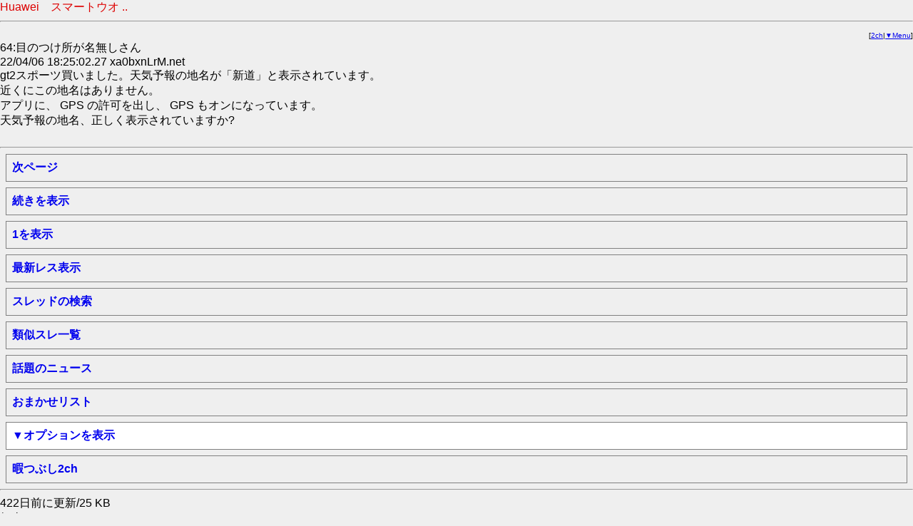

--- FILE ---
content_type: text/html
request_url: http://yomi.mobi/agate/awabi2chsc/kaden/1624675473/64/dtna
body_size: 1938
content:
<!DOCTYPE html PUBLIC "-//i-mode group (ja)//DTD XHTML i-XHTML(Locale/Ver.=ja/1.0) 1.0//EN" "i-xhtml_4ja_10.dtd">
<html xmlns:og="http://ogp.me/ns#" xmlns:mixi="http://mixi-platform.com/ns#">
<head>
<meta http-equiv="Content-Type" content="text/html; charset=x-sjis">
<meta name="viewport" content="width=device-width, initial-scale=1, maximum-scale=2"><meta name="format-detection" content="telephone=no"><link rel="alternate" media="handheld" href="http://yomi.mobi/agate/awabi2chsc/kaden/1624675473/64/dtna" /><meta property="mixi:device-mobile" content="http://yomi.mobi/agate/awabi2chsc/kaden/1624675473/64/dtna" /><meta property="mixi:device-smartphone" content"http://yomi.mobi/agate/awabi2chsc/kaden/1624675473/64/dtna" /><script type="text/javascript" src="http://yomi.mobi/jq.js"></script><style type="text/css">BODY{margin:0px;padding;0px;border=0;font-family:"ＭＳ Ｐゴシック",sans-serif;}input[type=submit],input[type=text],textarea{font-size:16pt;line-height:30px;margin:0px;padding-top:0px;padding-right:5px;padding-bottom:0px;padding-left:5px;width:80%}input[type=checkbox]{height:30px;width:30px;}select{font-size:16pt;}dt{margin:8px;padding:8px;border:1px solid gray;witdh:100%;vertical-align:middle;}dt#s,dt#s1,dt#s2,dt#s3,dt#s4,dt#s5,dt#sl,dt#sc,dt#sw,dt#su,dt#sh,dt#sb,dt#sp,dt#sg{margin:8px;padding:8px;border:1px solid gray;witdh:100%;vertical-align:middle;background-color: #ffffff;}dt.b{margin:8px;padding:8px;border:1px solid gray;witdh:100%;text-align:left;vertical-align:middle;}a.b{text-decoration:none;font-weight:bold;}a.c{text-decoration:none;}a.d{text-decoration:none;font-size:70%}</style><script type="text/javascript">function jq_sc(){var sCookie = /jq=/;if (document.cookie.match(sCookie)) return;document.cookie = 'jq=1; path=/; expires=Tue, 1-Jan-2030 00:00:00 GMT;';location.reload();}$(function(){$("#o").css("display","none");$("[id=r]").click(function(){window.location=$(this).find("a").attr("href");});$("#s").click(function(){if($("#o").css("display")=="none"){ $("#s").text("▲オプションを閉じる");$("#o").slideDown("fast");} else{$("#s").text("▼オプションを表示");$("#o").slideUp("fast");}});})</script><link rel="apple-touch-icon" href="/apple-touch-icon_2ch.png" /><title>Huawei　スマートウオッチ  Part.2
 - 暇つぶし2ch</title></head><link rel="alternate" type="application/rss+xml" title="RSS" href="http://yomi.mobi/rss/ita/kaden.rdf" /><body text=#000000 bgcolor=#EFEFEF linkcolor=#0000DD alinkcolor=#DD0000 vlinkcolor=#DD00DD><font color=#DD0000 size=3>Huawei　スマートウオ ..</font><font size=3><hr><div align=right><font size=1>[<a href=http://yomi.mobi/2/>2ch</a>|<a href=#menu>▼Menu</a>]<br></font><font size=3></div>64:目のつけ所が名無しさん<br> 22/04/06 18:25:02.27 xa0bxnLrM.net<br>gt2スポーツ買いました。天気予報の地名が「新道」と表示されています。 <br>近くにこの地名はありません。 <br>アプリに、 GPS の許可を出し、 GPS もオンになっています。 <br>天気予報の地名、正しく表示されていますか? <br><br><hr><a name=menu></a><dt id=r><a class=b href=/agate/awabi2chsc/kaden/1624675473/64-/dta accesskey=9>次ページ</a></dt><dt id=r><a class=b href=/agate/awabi2chsc/kaden/1624675473/64/dta>続きを表示</a></dt><dt id=r><a class=b href=/agate/awabi2chsc/kaden/1624675473/a>1を表示</a></dt><dt id=r><a class=b href=/agate/awabi2chsc/kaden/1624675473/dtlasta>最新レス表示</a></dt><dt id=r><a class=b href=/th_search accesskey=#>スレッドの検索</a></dt><dt id=r><a class=b href=/th_similar/awabi2chsc/kaden/1624675473>類似スレ一覧</a></dt><dt id=r><a class=b href=http://yomi.mobi/alist/ahot1 accesskey=3>話題のニュース</a></dt><dt id=r><a class=b href=/2chrandomlist accesskey=*>おまかせリスト</a></dt><a class=b href="javascript:void(0)"><dt id=s>▼オプションを表示</dt></a><div id=o><dt id=r><a class=b href=/agate/awabi2chsc/kaden/1624675473/ba>レスジャンプ</a></dt><dt id=r><a class=b href=/tweet/y/agate/awabi2chsc/kaden/1624675473?type=m>mixiチェック！</a></dt><dt id=r><a class=b href=/tweet/y/agate/awabi2chsc/kaden/1624675473/>Twitterに投稿</a></dt><dt id=r><a class=b href=/agate/awabi2chsc/kaden/1624675473/o>オプション</a></dt><dt id=r><a class=b href="/thbmark/awabi2chsc/kaden/1624675473/ja/64">しおりを挟む</a></dt><dt id=r><a class=b href=http://c.2ch.net/test/-/kaden/1624675473/w>スレッドに書込</a></dt><dt id=r><a class=b href=http://yomi.mobi/alist/thindex__kaden/>スレッドの一覧</a></dt></div><dt id=r><a class=b href=http://yomi.mobi/2/ accesskey=0>暇つぶし2ch</a></dt><hr>422日前に更新/25 KB<br>担当:undef </font></body></html>